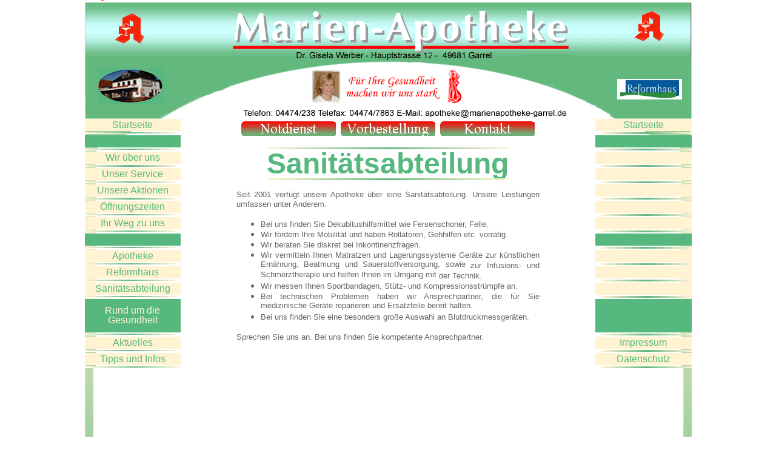

--- FILE ---
content_type: text/html
request_url: http://apotheke-garrel.de/apotheke/sanitaetsabteilung.htm
body_size: 24838
content:
<html lang="de" dir="ltr">

<head>
<meta http-equiv="Content-Language" content="de">
<meta http-equiv="Content-Type" content="text/html; charset=windows-1252" dir="ltr" lang="de">
<meta name="author" content="Webdesign by Heiko Tapken, Sperberweg 7, 49681 Garrel, e-mail: webdesign@tapken-online.de ">
<meta name="keywords" content="Apotheke, Garrel, Gesundheit, Apotheke Garrel, Gesundheit Garrel, Marienapotheke, Marienapotheke Garrel, Sanitätshaus, Reformhaus, Sanitätsabteilung, Marien-Apotheke">


<title>Marien-Apotheke Garrel - Sanitätsabteilung</title>
<style fprolloverstyle>a:hover      { color: #666666; font-weight: bold }
</style>
<script language="JavaScript" fptype="dynamicanimation">
<!--
function dynAnimation() {}
function clickSwapImg() {}
//-->
</script>
<script language="JavaScript1.2" fptype="dynamicanimation" src="../animate.js">
</script>
</head>

<body style="text-align: left; line-height: 100%; word-spacing: 0; text-indent: 0; margin: 0" class="Gisela" id="Gisela" link="#56B87E" vlink="#56B87E" alink="#56B87E" text="#666666" onload="dynAnimation()">

<div align="center">
  <table border="0" cellpadding="0" cellspacing="0" width="700" style="text-align: left; word-spacing: 0; line-height: 100%; text-indent: 0; margin: 0; border-collapse:collapse" class="Gisela" id="gisela" bordercolor="#111111">
    <center>
    <tr>
      <td width="957" colspan="3"><font face="Arial">
      <img border="0" src="../Images/header.gif" width="1001" height="196"></font></td>
    </tr>
    <tr>
      <td width="957" colspan="3"></td>
    </tr>
    <tr>
      <td width="150" bgcolor="#FFF3D2" height="20">
        <p align="center"><font face="Arial" size="3" color="#56B87E"> <a href="../index.htm" style="text-decoration: none">Startseite</a></font></p>
      </td>
        <th width="640" height="600" rowspan="58" align="left" valign="top" style="text-align: Blocksatz; word-spacing: 0; line-height: 100%; text-indent: 0; margin: 0; padding: 3">
          <p align="center"><font face="Arial">
        <a onmouseover="document['fpAnimswapImgFP3'].imgRolln=document['fpAnimswapImgFP3'].src;document['fpAnimswapImgFP3'].src=document['fpAnimswapImgFP3'].lowsrc;" onmouseout="document['fpAnimswapImgFP3'].src=document['fpAnimswapImgFP3'].imgRolln" href="../notdienstVorbestellungKontakt/notdienst.htm" style="text-decoration: none">
        <img border="0" src="../Images/Notdienst.gif" id="fpAnimswapImgFP3" name="fpAnimswapImgFP3" dynamicanimation="fpAnimswapImgFP3" lowsrc="../Images/NotdienstChecked.gif" width="156" height="25"></a>&nbsp;
        <a href="../notdienstVorbestellungKontakt/vorbestellung.htm" onmouseover="document['fpAnimswapImgFP2'].imgRolln=document['fpAnimswapImgFP2'].src;document['fpAnimswapImgFP2'].src=document['fpAnimswapImgFP2'].lowsrc;" onmouseout="document['fpAnimswapImgFP2'].src=document['fpAnimswapImgFP2'].imgRolln" style="text-decoration: none">
        <img border="0" src="../Images/Vorbestellung.gif" id="fpAnimswapImgFP2" name="fpAnimswapImgFP2" dynamicanimation="fpAnimswapImgFP2" lowsrc="../Images/VorbestellungChecked.gif" width="156" height="24"></a>&nbsp;
        <a onmouseover="document['fpAnimswapImgFP4'].imgRolln=document['fpAnimswapImgFP4'].src;document['fpAnimswapImgFP4'].src=document['fpAnimswapImgFP4'].lowsrc;" onmouseout="document['fpAnimswapImgFP4'].src=document['fpAnimswapImgFP4'].imgRolln" href="../notdienstVorbestellungKontakt/kontakt.htm" style="text-decoration: none">
        <img border="0" src="../Images/Kontakt.gif" id="fpAnimswapImgFP4" name="fpAnimswapImgFP4" dynamicanimation="fpAnimswapImgFP4" lowsrc="../Images/KontaktChecked.gif" width="156" height="25"></a></font></p>
        <p align="center"><font face="Arial"><img border="0" src="../Images/MenueTrennerSchmal.jpg" width="400" height="3"></font></p>
          <p align="center"><font face="Arial" color="#56B87E" size="7">Sanit&auml;tsabteilung</font></p>
          <p align="center"><font face="Arial"><img border="0" src="../Images/MenueTrennerSchmal.jpg" width="400" height="3"></font></p>
          <div align="center">
            <table border="0" cellpadding="0" cellspacing="0" width="500" style="text-align: left; word-spacing: 0; line-height: 100%; text-indent: 0; margin: 0">
              <tr>
                <td valign="top" align="justify"><p><font size="2" face="Arial, Helvetica, sans-serif">Seit
                    2001 verf&uuml;gt unsere Apotheke &uuml;ber eine Sanit&auml;tsabteilung.
                    Unsere Leistungen umfassen unter Anderem:</font></p>
                  <ul>
                    <li><font size="2" face="Arial, Helvetica, sans-serif">Bei
                      uns finden Sie Dekubitushilfsmittel wie Fersenschoner, Felle.
                      </font> </li>
                    <li><font size="2" face="Arial, Helvetica, sans-serif">Wir
                      fördern Ihre Mobilität und haben Rollatoren, Gehhilfen etc.
                      </font><font size="2" face="Arial, Helvetica, sans-serif">vorrätig.</font></li>
                    <li> <font size="2" face="Arial, Helvetica, sans-serif">Wir
                      beraten Sie diskret bei Inkontinenzfragen.</font></li>
                    <li><font size="2" face="Arial, Helvetica, sans-serif">Wir
                      vermitteln Ihnen Matratzen und Lagerungssysteme Geräte zur
                      </font><font size="2" face="Arial, Helvetica, sans-serif">künstlichen
                      Ernährung, Beatmung und Sauerstoffversorgung, sowie </font><font size="2" face="Arial, Helvetica, sans-serif">zur
                      Infusions- und Schmerztherapie und helfen Ihnen im Umgang
                      mit </font><font size="2" face="Arial, Helvetica, sans-serif">der
                      Technik.&nbsp;&nbsp;&nbsp;&nbsp; </font></li>
                    <li><font size="2" face="Arial, Helvetica, sans-serif">Wir
                      messen Ihnen Sportbandagen, Stütz- und Kompressionsstrümpfe
                      an.</font></li>
                    <li><font size="2" face="Arial, Helvetica, sans-serif">Bei
                      technischen Problemen haben wir Ansprechpartner, die für
                      Sie medizinische Geräte reparieren und Ersatzteile bereit
                      halten.</font></li>
                    <li><font size="2" face="Arial, Helvetica, sans-serif" style="line-height: 150%" align="left">Bei
                      uns finden Sie eine besonders große Auswahl an</font><font size="2" face="Arial, Helvetica, sans-serif">
                      Blutdruckmessgeräten.</font></li>
                  </ul>
                  <p><font size="2" face="Arial, Helvetica, sans-serif">Sprechen
                    Sie uns an. Bei uns finden Sie kompetente Ansprechpartner.</font></p></td>
              </tr>
            </table>
          </div>
      <div align="center">
          <pre align="center"><font face="Arial"> </font></pre>
        </div>
        <div align="center">
          <center>
          <pre align="center">&nbsp;</pre>
          </center>
        </div>
        <p align="center">&nbsp;</p>
        <p align="center">&nbsp;</th>
        <td width="150" height="20" bgcolor="#FFF3D2"> <p align="center"><font face="Arial" size="3">
            <a style="text-decoration: none" href="../allgemein/gesundheitskarte.htm">
            </a></font><font face="Arial" size="3" color="#56B87E"><a href="../index.htm" style="text-decoration: none">Startseite</a></font></p>
      </td>
    </tr>
    <tr>
        <td width="150" height="2"><font face="Arial"> <img border="0" src="../Images/left2_1.gif" width="78" height="2"></font></td>
        <td width="150" height="2"><font face="Arial"><img src="../Images/left2_1.gif" width="78" height="2" border="0" align="right"></font></td>
    </tr>
    <tr>
        <td width="150" height="2"><font face="Arial"><img border="0" src="../Images/MenueTrennerSchmal.jpg" width="150" height="2"></font></td>
        <td width="150" height="2"><font face="Arial"><img border="0" src="../Images/MenueTrennerSchmal.jpg" width="150" height="3" align="right"></font></td>
    </tr>
    <tr>
        <td width="150" height="2"><font face="Arial"> <img border="0" src="../Images/left2_2.gif" width="71" height="2"></font></td>
        <td width="150" height="2"><div align="right"><font face="Arial"> <img border="0" src="../Images/left2_2.gif" width="71" height="2"></font></div></td>
    </tr>
    <tr>
        <td width="150" height="20" bgcolor="#56B87E">&nbsp;</td>
      <td width="150" bgcolor="#56B87E" height="20">
        <p align="center">&nbsp;</p>
      </td>
    </tr>
    </center><tr><center>
        <td width="150" height="2"><font face="Arial"> <img border="0" src="../Images/left3_1.gif" width="21" height="2"></font></td>
    </center>
      <td width="150" height="2">
        <p align="right"><font face="Arial"> <img border="0" src="../Images/left3_1.gif" width="21" height="2"></font></td>
  </tr>
  <center>
  <tr>
        <td width="150" height="2"><font face="Arial"><img border="0" src="../Images/MenueTrennerSchmal.jpg" width="150" height="2"></font></td>
        <td width="150" height="2"><font face="Arial"><img border="0" src="../Images/MenueTrennerSchmal.jpg" width="150" height="3" align="right"></font></td>
  </tr>
  <tr>
        <td width="150" height="2"><font face="Arial"><img border="0" src="../Images/left3_2.gif" width="20" height="2"></font></td>
        <td width="150" height="2"><font face="Arial"> <img border="0" src="../Images/left3_2.gif" align="right" width="20" height="2"></font></td>
  </tr>
  <tr>
    <td width="150" bgcolor="#FFF3D2" height="20">
      <p align="center"><font face="Arial" size="3" color="#56B87E"> <a href="../allgemein/wirUeberUns.htm" style="text-decoration: none">Wir
            über uns</a></font></p>
    </td>
    <td width="150" bgcolor="#FFF3D2">
    <p style="text-align: center"> <font face="Arial" size="3" color="#56B87E">
            </font></td>
  </tr>
  <tr>
        <td width="150" height="2"><font face="Arial"><img border="0" src="../Images/left4_1.gif" width="18" height="2"></font></td>
        <td width="150" height="2"><font face="Arial"> <img border="0" src="../Images/left4_1.gif" align="right" width="18" height="2"></font></td>
  </tr>
  <tr>
        <td width="150" height="2"><font face="Arial"><img border="0" src="../Images/MenueTrennerSchmal.jpg" width="150" height="3"></font></td>
        <td width="150" height="2"><font face="Arial"><img border="0" src="../Images/MenueTrennerSchmal.jpg" width="150" height="3" align="right"></font></td>
  </tr>
  <tr>
        <td width="150" height="2"><font face="Arial"><img border="0" src="../Images/left4_2.gif" width="18" height="2"></font></td>
        <td width="150" height="2"><font face="Arial"> <img border="0" src="../Images/left4_2.gif" align="right" width="18" height="2"></font></td>
  </tr>
  <tr>
    <td width="150" bgcolor="#FFF3D2" height="20">
      <p align="center"><font face="Arial" size="3" color="#56B87E"> <a href="../allgemein/unserService.htm" style="text-decoration: none">Unser
            Service</a></font></p>
    </td>
    <td width="150" bgcolor="#FFF3D2">&nbsp;</td>
  </tr>
  <tr>
        <td width="150" height="2"><font face="Arial"><img border="0" src="../Images/left5_1.gif" width="18" height="2"></font></td>
        <td width="150" height="2"><font face="Arial"> <img border="0" src="../Images/left5_1.gif" align="right" width="18" height="2"></font></td>
  </tr>
  <tr>
        <td width="150" height="2"><font face="Arial"><img border="0" src="../Images/MenueTrennerSchmal.jpg" width="150" height="2"></font></td>
        <td width="150" height="2"><font face="Arial"><img border="0" src="../Images/MenueTrennerSchmal.jpg" width="150" height="3" align="right"></font></td>
  </tr>
  <tr>
        <td width="150" height="2"><font face="Arial"><img border="0" src="../Images/left5_2.gif" width="18" height="2"></font></td>
        <td width="150" height="2"><font face="Arial"> <img border="0" src="../Images/left5_2.gif" align="right" width="18" height="2"></font></td>
  </tr>
  <tr>
    <td width="150" bgcolor="#FFF3D2" height="20">
      <p align="center"><font face="Arial" size="3" color="#56B87E"><a href="../allgemein/unsereAktionen.htm" style="text-decoration: none">Unsere
            Aktionen</a></font></p>
    </td>
    <td width="150" bgcolor="#FFF3D2">&nbsp;</td>
  </tr>
  <tr>
        <td width="150" height="2"><font face="Arial"><img border="0" src="../Images/left6_1.gif" width="18" height="2"></font></td>
        <td width="150" height="2"><font face="Arial"> <img border="0" src="../Images/left6_1.gif" align="right" width="18" height="2"></font></td>
  </tr>
  <tr>
        <td width="150" height="2"><font face="Arial"><img border="0" src="../Images/MenueTrennerSchmal.jpg" width="150" height="3"></font></td>
        <td width="150" height="2"><font face="Arial"><img border="0" src="../Images/MenueTrennerSchmal.jpg" width="150" height="3" align="right"></font></td>
  </tr>
  <tr>
        <td width="150" height="2"><font face="Arial"><img border="0" src="../Images/left6_2.gif" width="18" height="2"></font></td>
        <td width="150" height="2"><font face="Arial"> <img border="0" src="../Images/left6_2.gif" align="right" width="18" height="2"></font></td>
  </tr>
  <tr>
    <td width="150" bgcolor="#FFF3D2" height="20">
      <p align="center"><font face="Arial" size="3" color="#56B87E"><a href="../allgemein/oeffnungszeiten.htm" style="text-decoration: none">Öffnungszeiten</a></font></p>
    </td>
    <td width="150" bgcolor="#FFF3D2">&nbsp;</td>
  </tr>
  <tr>
        <td width="150" height="2"><font face="Arial"><img border="0" src="../Images/left7_1.gif" width="18" height="2"></font></td>
    <td width="150"><font face="Arial">
    <img border="0" src="../Images/left7_1.gif" align="right" width="18" height="2"></font></td>
  </tr>
  <tr>
        <td width="150" height="2"><font face="Arial"><img border="0" src="../Images/MenueTrennerSchmal.jpg" width="150" height="2"></font></td>
    <td width="150"><font face="Arial"><img border="0" src="../Images/MenueTrennerSchmal.jpg" width="150" height="3" align="right"></font></td>
  </tr>
  <tr>
        <td width="150" height="2"><font face="Arial"><img border="0" src="../Images/left7_2.gif" width="18" height="2"></font></td>
    <td width="150"><font face="Arial">
    <img border="0" src="../Images/left7_2.gif" align="right" width="18" height="2"></font></td>
  </tr>
  <tr>
    <td width="150" bgcolor="#FFF3D2" height="20">
      <p align="center"><font face="Arial" size="3" color="#56B87E"> <a href="../allgemein/ihrWegZuUns.htm" style="text-decoration: none">Ihr
            Weg zu uns</a></font></p>
    </td>
    <td width="150" bgcolor="#FFF3D2">&nbsp;</td>
  </tr>
  <tr>
        <td width="150" height="2"><font face="Arial"> <img border="0" src="../Images/links8_1.gif" width="18" height="2"></font></td>
        <td width="150" height="2"><font face="Arial"> <img border="0" src="../Images/links8_1.gif" align="right" width="18" height="2"></font></td>
  </tr>
  <tr>
        <td width="150" height="2"><font face="Arial"><img border="0" src="../Images/MenueTrennerSchmal.jpg" width="150" height="2"></font></td>
        <td width="150" height="2"><font face="Arial"><img border="0" src="../Images/MenueTrennerSchmal.jpg" width="150" height="3" align="right"></font></td>
  </tr>
  <tr>
        <td width="150" height="2"><font face="Arial"> <img border="0" src="../Images/links8_2.gif" width="18" height="2"></font></td>
        <td width="150" height="2"><font face="Arial"> <img border="0" src="../Images/links8_2.gif" align="right" width="18" height="2"></font></td>
  </tr>
  <tr>
        <td width="150" height="20" bgcolor="#56B87E">&nbsp;</td>
        <td width="150" height="20" bgcolor="#56B87E">&nbsp;</td>
  </tr>
  <tr>
        <td width="150" height="2"><font face="Arial"> <img border="0" src="../Images/links9_1.gif" width="19" height="2"></font></td>
        <td width="150" height="2"><font face="Arial"> <img border="0" src="../Images/links9_1.gif" align="right" width="19" height="2"></font></td>
  </tr>
  <tr>
        <td width="150" height="2"><font face="Arial"><img border="0" src="../Images/MenueTrennerSchmal.jpg" width="150" height="2"></font></td>
        <td width="150" height="2"><font face="Arial"><img border="0" src="../Images/MenueTrennerSchmal.jpg" width="150" height="3" align="right"></font></td>
  </tr>
  <tr>
        <td width="150" height="2"><font face="Arial"> <img border="0" src="../Images/links9_2.gif" width="19" height="2"></font></td>
        <td width="150" height="2"><font face="Arial"> <img border="0" src="../Images/links9_2.gif" align="right" width="19" height="2"></font></td>
  </tr>
  <tr>
    <td width="150" bgcolor="#FFF3D2" height="20">
      <p align="center"><font face="Arial" size="3" color="#56B87E"><a href="apotheke.htm" style="text-decoration: none">Apotheke</a></font></p>
    </td>
    <td width="150" bgcolor="#FFF3D2">&nbsp;</td>
  </tr>
  <tr>
        <td width="150" height="2"><font face="Arial"> <img border="0" src="../Images/links10_1.gif" width="18" height="2"></font></td>
        <td width="150" height="2"><font face="Arial"> <img border="0" src="../Images/links10_1.gif" align="right" width="18" height="2"></font></td>
  </tr>
  <tr>
        <td width="150" height="2"><font face="Arial"><img border="0" src="../Images/MenueTrennerSchmal.jpg" width="150" height="2"></font></td>
        <td width="150" height="2"><font face="Arial"><img border="0" src="../Images/MenueTrennerSchmal.jpg" width="150" height="3" align="right"></font></td>
  </tr>
  <tr>
        <td width="150" height="2">
<div align="left"><font face="Arial"> <img border="0" src="../Images/links10_2.gif" width="18" height="2"></font></div></td>
        <td width="150" height="2"><font face="Arial"> <img border="0" src="../Images/links10_2.gif" align="right" width="18" height="2"></font></td>
  </tr>
  <tr>
    <td width="150" bgcolor="#FFF3D2" height="20">
      <p align="center"><font face="Arial" size="3" color="#56B87E"> <a href="reformhaus.htm" style="text-decoration: none">Reformhaus</a></font></p>
    </td>
    <td width="150" bgcolor="#FFF3D2">&nbsp;</td>
  </tr>
  <tr>
        <td width="150" height="2"><font face="Arial"> <img border="0" src="../Images/links11_1.gif" width="18" height="2"></font></td>
        <td width="150" height="2"><font face="Arial"> <img border="0" src="../Images/links11_1.gif" align="right" width="18" height="2"></font></td>
  </tr>
  <tr>
        <td width="150" height="2"><font face="Arial"><img border="0" src="../Images/MenueTrennerSchmal.jpg" width="150" height="2"></font></td>
        <td width="150" height="2"><font face="Arial"><img border="0" src="../Images/MenueTrennerSchmal.jpg" width="150" height="3" align="right"></font></td>
  </tr>
  <tr>
        <td width="150" height="2"><font face="Arial"> <img border="0" src="../Images/links11_2.gif" width="18" height="2"></font></td>
        <td width="150" height="2"><font face="Arial"> <img border="0" src="../Images/links11_2.gif" align="right" width="18" height="2"></font></td>
  </tr>
  <tr>
    <td width="150" bgcolor="#FFF3D2" height="20">
      <p align="center"><font face="Arial" size="3" color="#56B87E"><a href="sanitaetsabteilung.htm" style="text-decoration: none">Sanitätsabteilung</a></font></p>
    </td>
    <td width="150" bgcolor="#FFF3D2">&nbsp;</td>
  </tr>
  <tr>
        <td width="150" height="2"><font face="Arial"> <img border="0" src="../Images/links12_1.gif" width="18" height="2"></font></td>
        <td width="150" height="2"><font face="Arial"> <img border="0" src="../Images/links12_1.gif" align="right" width="18" height="2"></font></td>
  </tr>
  <tr>
        <td width="150" height="2"><font face="Arial"><img border="0" src="../Images/MenueTrennerSchmal.jpg" width="150" height="2"></font></td>
        <td width="150" height="2">
          <p align="center"><font face="Arial"><img border="0" src="../Images/MenueTrennerSchmal.jpg" width="150" height="3" align="right"></font></td>
  </tr>
  <tr>
        <td width="150" height="2"><font face="Arial"> <img border="0" src="../Images/links12_2.gif" width="18" height="2"></font></td>
        <td width="150" height="2"><font face="Arial"> <img border="0" src="../Images/links12_2.gif" align="right" width="18" height="2"></font></td>
  </tr>
  <tr>
        <td width="150" height="38" rowspan="3" bgcolor="#56B87E">
          <p align="center" style="margin-top: 0; margin-bottom: 0"> <font face="Arial" size="3" color="#FFF3D2">Rund
            um die Gesundheit</font></p>
          </td>
        <td width="150" bgcolor="#56B87E" height="38">&nbsp;</td>
  </tr>
  <tr>
        <td width="150" height="1" bgcolor="#56B87E"><font face="Arial">&nbsp;
          </font></td>
  </tr>
  <tr>
        <td width="150" height="1" bgcolor="#56B87E">
          <div align="right"></div></td>
  </tr>
  <tr>
        <td width="150" height="2"><font face="Arial"> <img border="0" src="../Images/links13_2.gif" width="19" height="2"></font></td>
        <td width="150" height="2"><font face="Arial"><img src="../Images/links13_2.gif" width="19" height="2" border="0" align="right"></font></td>
  </tr>
  <tr>
        <td width="150" height="2"><font face="Arial"><img border="0" src="../Images/MenueTrennerSchmal.jpg" width="150" height="2"></font></td>
        <td width="150" height="2"><font face="Arial"><img src="../Images/MenueTrennerSchmal.jpg" width="150" height="3" border="0" align="right"></font></td>
  </tr>
  <tr>
        <td width="150" height="2"><font face="Arial"> <img border="0" src="../Images/links14_2.gif" width="18" height="2"></font></td>
        <td width="150" height="2"><font face="Arial"> <img border="0" src="../Images/links14_2.gif" align="right" width="18" height="2"></font></td>
  </tr>
  <tr>
    <td width="150" bgcolor="#FFF3D2" height="20">
      <p align="center"><font face="Arial" size="3" color="#56B87E"><a href="../gesundheit/aktuelles.htm" style="text-decoration: none">Aktuelles</a></font></p>
    </td>
        <td width="150" height="20" bgcolor="#FFF3D2"><div align="center"><font face="Arial" size="3" color="#56B87E"><a href="../impressum.htm" style="text-decoration: none">Impressum</a></font></div></td>
  </tr>
  <tr>
        <td width="150" height="2"><font face="Arial"> <img border="0" src="../Images/links15_1.gif" width="18" height="2"></font></td>
        <td width="150" height="2"><font face="Arial"> <img border="0" src="../Images/links15_1.gif" align="right" width="18" height="2"></font></td>
  </tr>
  <tr>
        <td width="150" height="2"><font face="Arial"><img border="0" src="../Images/MenueTrennerSchmal.jpg" width="150" height="2"></font></td>
        <td width="150" height="2"><font face="Arial"><img border="0" src="../Images/MenueTrennerSchmal.jpg" width="150" height="3" align="right"></font></td>
  </tr>
  <tr>
        <td width="150" height="2"><font face="Arial"> <img border="0" src="../Images/links15_2.gif" width="18" height="2"></font></td>
        <td width="150" height="2"><font face="Arial"> <img border="0" src="../Images/links15_2.gif" align="right" width="18" height="2"></font></td>
  </tr>
  <tr>
    <td width="150" bgcolor="#FFF3D2" height="20">
      <p align="center"><font face="Arial" size="3" color="#56B87E"> <a href="../gesundheit/tippsUndInfos.htm" style="text-decoration: none">Tipps
            und Infos</a></font></p>
    </td>
    <td width="150" height="20" bgcolor="#FFF3D2"><div align="center"><font face="Arial" size="3" color="#56B87E"><a href="datenschutz.htm" style="text-decoration: none">Datenschutz</a></font></div></td>
  </tr>
  <tr>
        <td width="150" height="2"><font face="Arial"> <img border="0" src="../Images/links16_1.gif" width="18" height="2"></font></td>
        <td width="150" height="2"><font face="Arial"> <img border="0" src="../Images/links16_1.gif" align="right" width="18" height="2"></font></td>
  </tr>
  <tr>
        <td width="150" height="2"><font face="Arial"><img border="0" src="../Images/MenueTrennerSchmal.jpg" width="150" height="2" align="right"></font></td>
        <td width="150" height="2"><font face="Arial"><img border="0" src="../Images/MenueTrennerSchmal.jpg" width="150" height="3" align="right"></font></td>
  </tr>
  </center><tr><center>
        <td width="150" height="400" valign="top"><font face="Arial"><img border="0" src="../Images/abschluss.gif" width="14" height="400"></font></td>
  </center>
      <td width="150" height="400" valign="top">
        <p align="right"><font face="Arial"><img border="0" src="../Images/abschluss.gif" width="14" height="400"></font></td>
  </tr>
  <center>
  </center></table>

</div>
<p>&nbsp;</p>
<p>&nbsp;</p>

</body>

</html>
